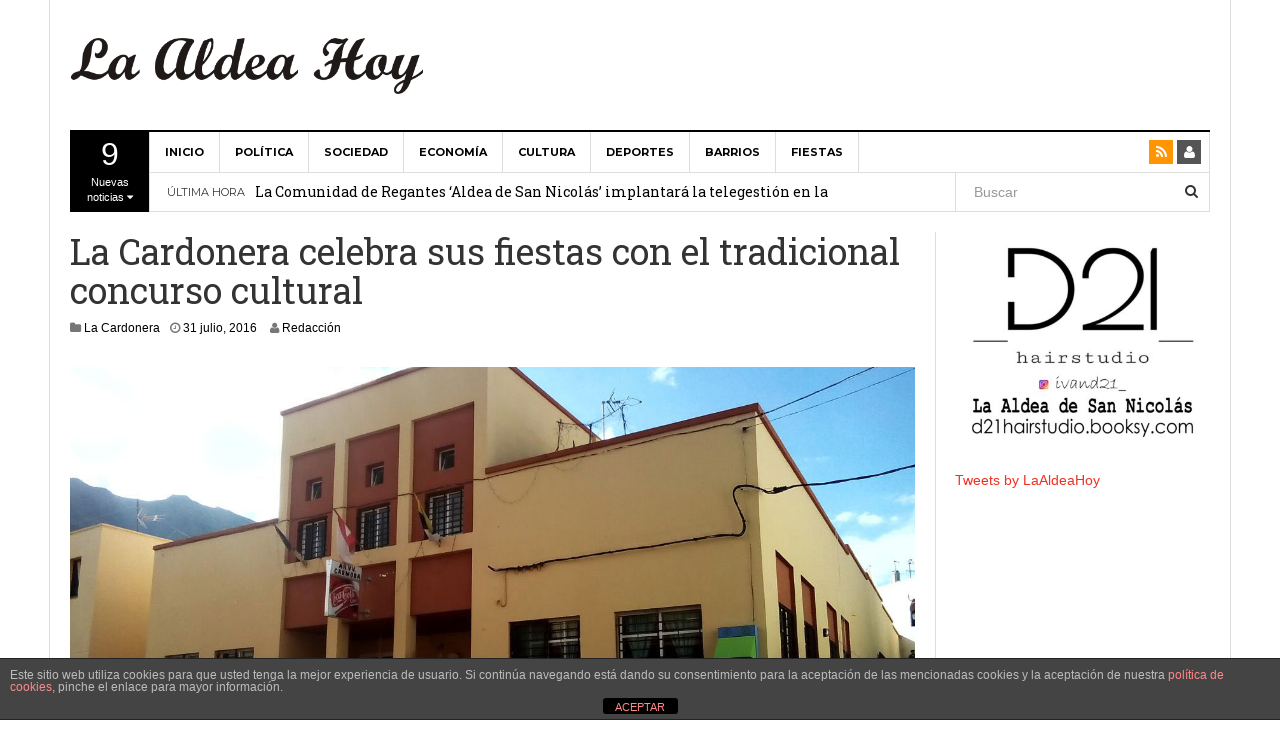

--- FILE ---
content_type: text/html; charset=UTF-8
request_url: http://laaldeahoy.com/2016/07/31/la-cardonera-celebra-fiestas-tradicional-concurso-cultural/
body_size: 50697
content:
<!DOCTYPE html>
<html lang="es">
<head>
<meta charset="UTF-8">
<meta name="viewport" content="width=device-width, initial-scale=1">
<link rel="profile" href="http://gmpg.org/xfn/11">
<link rel="pingback" href="http://laaldeahoy.com/xmlrpc.php">

<meta name='robots' content='index, follow, max-image-preview:large, max-snippet:-1, max-video-preview:-1' />
	<style>img:is([sizes="auto" i], [sizes^="auto," i]) { contain-intrinsic-size: 3000px 1500px }</style>
	
	<!-- This site is optimized with the Yoast SEO plugin v24.9 - https://yoast.com/wordpress/plugins/seo/ -->
	<title>La Cardonera celebra sus fiestas con el tradicional concurso cultural</title>
	<link rel="canonical" href="http://laaldeahoy.com/2016/07/31/la-cardonera-celebra-fiestas-tradicional-concurso-cultural/" />
	<meta property="og:locale" content="es_ES" />
	<meta property="og:type" content="article" />
	<meta property="og:title" content="La Cardonera celebra sus fiestas con el tradicional concurso cultural" />
	<meta property="og:description" content="Está previsto que se desarrolle una amplia agenda de actividades en los que invitan a participar a los vecinos del barrio como juegos de baraja, el concurso cultural, escala en hifi y verbena" />
	<meta property="og:url" content="http://laaldeahoy.com/2016/07/31/la-cardonera-celebra-fiestas-tradicional-concurso-cultural/" />
	<meta property="og:site_name" content="La Aldea Hoy - Noticias de La Aldea" />
	<meta property="article:publisher" content="http://www.facebook.com/laaldeahoy/" />
	<meta property="article:published_time" content="2016-07-31T18:15:41+00:00" />
	<meta property="og:image" content="http://laaldeahoy.com/wp-content/uploads/2015/11/151103_avv_carmoba_la_cardonera.jpg" />
	<meta property="og:image:width" content="1328" />
	<meta property="og:image:height" content="748" />
	<meta property="og:image:type" content="image/jpeg" />
	<meta name="author" content="Redacción" />
	<meta name="twitter:card" content="summary_large_image" />
	<meta name="twitter:creator" content="@LaAldeaHoy" />
	<meta name="twitter:site" content="@LaAldeaHoy" />
	<meta name="twitter:label1" content="Escrito por" />
	<meta name="twitter:data1" content="Redacción" />
	<meta name="twitter:label2" content="Tiempo de lectura" />
	<meta name="twitter:data2" content="1 minuto" />
	<script type="application/ld+json" class="yoast-schema-graph">{"@context":"https://schema.org","@graph":[{"@type":"Article","@id":"http://laaldeahoy.com/2016/07/31/la-cardonera-celebra-fiestas-tradicional-concurso-cultural/#article","isPartOf":{"@id":"http://laaldeahoy.com/2016/07/31/la-cardonera-celebra-fiestas-tradicional-concurso-cultural/"},"author":{"name":"Redacción","@id":"https://laaldeahoy.com/#/schema/person/74668a7366b154478ee150fe8ead716c"},"headline":"La Cardonera celebra sus fiestas con el tradicional concurso cultural","datePublished":"2016-07-31T18:15:41+00:00","mainEntityOfPage":{"@id":"http://laaldeahoy.com/2016/07/31/la-cardonera-celebra-fiestas-tradicional-concurso-cultural/"},"wordCount":244,"commentCount":0,"publisher":{"@id":"https://laaldeahoy.com/#organization"},"image":{"@id":"http://laaldeahoy.com/2016/07/31/la-cardonera-celebra-fiestas-tradicional-concurso-cultural/#primaryimage"},"thumbnailUrl":"http://laaldeahoy.com/wp-content/uploads/2015/11/151103_avv_carmoba_la_cardonera.jpg","keywords":["fiestas","La Aldea","La Cardonera"],"articleSection":["La Cardonera"],"inLanguage":"es","potentialAction":[{"@type":"CommentAction","name":"Comment","target":["http://laaldeahoy.com/2016/07/31/la-cardonera-celebra-fiestas-tradicional-concurso-cultural/#respond"]}]},{"@type":"WebPage","@id":"http://laaldeahoy.com/2016/07/31/la-cardonera-celebra-fiestas-tradicional-concurso-cultural/","url":"http://laaldeahoy.com/2016/07/31/la-cardonera-celebra-fiestas-tradicional-concurso-cultural/","name":"La Cardonera celebra sus fiestas con el tradicional concurso cultural","isPartOf":{"@id":"https://laaldeahoy.com/#website"},"primaryImageOfPage":{"@id":"http://laaldeahoy.com/2016/07/31/la-cardonera-celebra-fiestas-tradicional-concurso-cultural/#primaryimage"},"image":{"@id":"http://laaldeahoy.com/2016/07/31/la-cardonera-celebra-fiestas-tradicional-concurso-cultural/#primaryimage"},"thumbnailUrl":"http://laaldeahoy.com/wp-content/uploads/2015/11/151103_avv_carmoba_la_cardonera.jpg","datePublished":"2016-07-31T18:15:41+00:00","breadcrumb":{"@id":"http://laaldeahoy.com/2016/07/31/la-cardonera-celebra-fiestas-tradicional-concurso-cultural/#breadcrumb"},"inLanguage":"es","potentialAction":[{"@type":"ReadAction","target":["http://laaldeahoy.com/2016/07/31/la-cardonera-celebra-fiestas-tradicional-concurso-cultural/"]}]},{"@type":"ImageObject","inLanguage":"es","@id":"http://laaldeahoy.com/2016/07/31/la-cardonera-celebra-fiestas-tradicional-concurso-cultural/#primaryimage","url":"http://laaldeahoy.com/wp-content/uploads/2015/11/151103_avv_carmoba_la_cardonera.jpg","contentUrl":"http://laaldeahoy.com/wp-content/uploads/2015/11/151103_avv_carmoba_la_cardonera.jpg","width":1328,"height":748,"caption":"AVV Carmoba (La Cardonera)"},{"@type":"BreadcrumbList","@id":"http://laaldeahoy.com/2016/07/31/la-cardonera-celebra-fiestas-tradicional-concurso-cultural/#breadcrumb","itemListElement":[{"@type":"ListItem","position":1,"name":"Portada","item":"https://laaldeahoy.com/"},{"@type":"ListItem","position":2,"name":"La Cardonera celebra sus fiestas con el tradicional concurso cultural"}]},{"@type":"WebSite","@id":"https://laaldeahoy.com/#website","url":"https://laaldeahoy.com/","name":"La Aldea Hoy - Noticias de La Aldea","description":"Todas las noticias de La Aldea de San Nicolás","publisher":{"@id":"https://laaldeahoy.com/#organization"},"potentialAction":[{"@type":"SearchAction","target":{"@type":"EntryPoint","urlTemplate":"https://laaldeahoy.com/?s={search_term_string}"},"query-input":{"@type":"PropertyValueSpecification","valueRequired":true,"valueName":"search_term_string"}}],"inLanguage":"es"},{"@type":"Organization","@id":"https://laaldeahoy.com/#organization","name":"La Aldea Hoy","url":"https://laaldeahoy.com/","logo":{"@type":"ImageObject","inLanguage":"es","@id":"https://laaldeahoy.com/#/schema/logo/image/","url":"http://laaldeahoy.com/wp-content/uploads/2020/04/logo_laaldeahoy_1.png","contentUrl":"http://laaldeahoy.com/wp-content/uploads/2020/04/logo_laaldeahoy_1.png","width":522,"height":526,"caption":"La Aldea Hoy"},"image":{"@id":"https://laaldeahoy.com/#/schema/logo/image/"},"sameAs":["http://www.facebook.com/laaldeahoy/","https://x.com/LaAldeaHoy","https://www.youtube.com/channel/UCY8UIb4MebPsKj2Sf3XP9Qg?view_as=subscriber"]},{"@type":"Person","@id":"https://laaldeahoy.com/#/schema/person/74668a7366b154478ee150fe8ead716c","name":"Redacción","image":{"@type":"ImageObject","inLanguage":"es","@id":"https://laaldeahoy.com/#/schema/person/image/","url":"https://secure.gravatar.com/avatar/af9501d5aa1f0fafd9efb756a4a65d74?s=96&d=blank&r=g","contentUrl":"https://secure.gravatar.com/avatar/af9501d5aa1f0fafd9efb756a4a65d74?s=96&d=blank&r=g","caption":"Redacción"},"url":"http://laaldeahoy.com/author/redactor_1/"}]}</script>
	<!-- / Yoast SEO plugin. -->


<link rel='dns-prefetch' href='//platform.twitter.com' />
<link rel="alternate" type="application/rss+xml" title="La Aldea Hoy - Noticias de La Aldea &raquo; Feed" href="http://laaldeahoy.com/feed/" />
<link rel="alternate" type="application/rss+xml" title="La Aldea Hoy - Noticias de La Aldea &raquo; Feed de los comentarios" href="http://laaldeahoy.com/comments/feed/" />
<link rel="alternate" type="application/rss+xml" title="La Aldea Hoy - Noticias de La Aldea &raquo; Comentario La Cardonera celebra sus fiestas con el tradicional concurso cultural del feed" href="http://laaldeahoy.com/2016/07/31/la-cardonera-celebra-fiestas-tradicional-concurso-cultural/feed/" />
<script type="text/javascript">
/* <![CDATA[ */
window._wpemojiSettings = {"baseUrl":"https:\/\/s.w.org\/images\/core\/emoji\/15.0.3\/72x72\/","ext":".png","svgUrl":"https:\/\/s.w.org\/images\/core\/emoji\/15.0.3\/svg\/","svgExt":".svg","source":{"concatemoji":"http:\/\/laaldeahoy.com\/wp-includes\/js\/wp-emoji-release.min.js?ver=6.7.4"}};
/*! This file is auto-generated */
!function(i,n){var o,s,e;function c(e){try{var t={supportTests:e,timestamp:(new Date).valueOf()};sessionStorage.setItem(o,JSON.stringify(t))}catch(e){}}function p(e,t,n){e.clearRect(0,0,e.canvas.width,e.canvas.height),e.fillText(t,0,0);var t=new Uint32Array(e.getImageData(0,0,e.canvas.width,e.canvas.height).data),r=(e.clearRect(0,0,e.canvas.width,e.canvas.height),e.fillText(n,0,0),new Uint32Array(e.getImageData(0,0,e.canvas.width,e.canvas.height).data));return t.every(function(e,t){return e===r[t]})}function u(e,t,n){switch(t){case"flag":return n(e,"\ud83c\udff3\ufe0f\u200d\u26a7\ufe0f","\ud83c\udff3\ufe0f\u200b\u26a7\ufe0f")?!1:!n(e,"\ud83c\uddfa\ud83c\uddf3","\ud83c\uddfa\u200b\ud83c\uddf3")&&!n(e,"\ud83c\udff4\udb40\udc67\udb40\udc62\udb40\udc65\udb40\udc6e\udb40\udc67\udb40\udc7f","\ud83c\udff4\u200b\udb40\udc67\u200b\udb40\udc62\u200b\udb40\udc65\u200b\udb40\udc6e\u200b\udb40\udc67\u200b\udb40\udc7f");case"emoji":return!n(e,"\ud83d\udc26\u200d\u2b1b","\ud83d\udc26\u200b\u2b1b")}return!1}function f(e,t,n){var r="undefined"!=typeof WorkerGlobalScope&&self instanceof WorkerGlobalScope?new OffscreenCanvas(300,150):i.createElement("canvas"),a=r.getContext("2d",{willReadFrequently:!0}),o=(a.textBaseline="top",a.font="600 32px Arial",{});return e.forEach(function(e){o[e]=t(a,e,n)}),o}function t(e){var t=i.createElement("script");t.src=e,t.defer=!0,i.head.appendChild(t)}"undefined"!=typeof Promise&&(o="wpEmojiSettingsSupports",s=["flag","emoji"],n.supports={everything:!0,everythingExceptFlag:!0},e=new Promise(function(e){i.addEventListener("DOMContentLoaded",e,{once:!0})}),new Promise(function(t){var n=function(){try{var e=JSON.parse(sessionStorage.getItem(o));if("object"==typeof e&&"number"==typeof e.timestamp&&(new Date).valueOf()<e.timestamp+604800&&"object"==typeof e.supportTests)return e.supportTests}catch(e){}return null}();if(!n){if("undefined"!=typeof Worker&&"undefined"!=typeof OffscreenCanvas&&"undefined"!=typeof URL&&URL.createObjectURL&&"undefined"!=typeof Blob)try{var e="postMessage("+f.toString()+"("+[JSON.stringify(s),u.toString(),p.toString()].join(",")+"));",r=new Blob([e],{type:"text/javascript"}),a=new Worker(URL.createObjectURL(r),{name:"wpTestEmojiSupports"});return void(a.onmessage=function(e){c(n=e.data),a.terminate(),t(n)})}catch(e){}c(n=f(s,u,p))}t(n)}).then(function(e){for(var t in e)n.supports[t]=e[t],n.supports.everything=n.supports.everything&&n.supports[t],"flag"!==t&&(n.supports.everythingExceptFlag=n.supports.everythingExceptFlag&&n.supports[t]);n.supports.everythingExceptFlag=n.supports.everythingExceptFlag&&!n.supports.flag,n.DOMReady=!1,n.readyCallback=function(){n.DOMReady=!0}}).then(function(){return e}).then(function(){var e;n.supports.everything||(n.readyCallback(),(e=n.source||{}).concatemoji?t(e.concatemoji):e.wpemoji&&e.twemoji&&(t(e.twemoji),t(e.wpemoji)))}))}((window,document),window._wpemojiSettings);
/* ]]> */
</script>
<style id='wp-emoji-styles-inline-css' type='text/css'>

	img.wp-smiley, img.emoji {
		display: inline !important;
		border: none !important;
		box-shadow: none !important;
		height: 1em !important;
		width: 1em !important;
		margin: 0 0.07em !important;
		vertical-align: -0.1em !important;
		background: none !important;
		padding: 0 !important;
	}
</style>
<link rel='stylesheet' id='wp-block-library-css' href='http://laaldeahoy.com/wp-includes/css/dist/block-library/style.min.css?ver=6.7.4' type='text/css' media='all' />
<style id='pdfemb-pdf-embedder-viewer-style-inline-css' type='text/css'>
.wp-block-pdfemb-pdf-embedder-viewer{max-width:none}

</style>
<style id='classic-theme-styles-inline-css' type='text/css'>
/*! This file is auto-generated */
.wp-block-button__link{color:#fff;background-color:#32373c;border-radius:9999px;box-shadow:none;text-decoration:none;padding:calc(.667em + 2px) calc(1.333em + 2px);font-size:1.125em}.wp-block-file__button{background:#32373c;color:#fff;text-decoration:none}
</style>
<style id='global-styles-inline-css' type='text/css'>
:root{--wp--preset--aspect-ratio--square: 1;--wp--preset--aspect-ratio--4-3: 4/3;--wp--preset--aspect-ratio--3-4: 3/4;--wp--preset--aspect-ratio--3-2: 3/2;--wp--preset--aspect-ratio--2-3: 2/3;--wp--preset--aspect-ratio--16-9: 16/9;--wp--preset--aspect-ratio--9-16: 9/16;--wp--preset--color--black: #000000;--wp--preset--color--cyan-bluish-gray: #abb8c3;--wp--preset--color--white: #ffffff;--wp--preset--color--pale-pink: #f78da7;--wp--preset--color--vivid-red: #cf2e2e;--wp--preset--color--luminous-vivid-orange: #ff6900;--wp--preset--color--luminous-vivid-amber: #fcb900;--wp--preset--color--light-green-cyan: #7bdcb5;--wp--preset--color--vivid-green-cyan: #00d084;--wp--preset--color--pale-cyan-blue: #8ed1fc;--wp--preset--color--vivid-cyan-blue: #0693e3;--wp--preset--color--vivid-purple: #9b51e0;--wp--preset--gradient--vivid-cyan-blue-to-vivid-purple: linear-gradient(135deg,rgba(6,147,227,1) 0%,rgb(155,81,224) 100%);--wp--preset--gradient--light-green-cyan-to-vivid-green-cyan: linear-gradient(135deg,rgb(122,220,180) 0%,rgb(0,208,130) 100%);--wp--preset--gradient--luminous-vivid-amber-to-luminous-vivid-orange: linear-gradient(135deg,rgba(252,185,0,1) 0%,rgba(255,105,0,1) 100%);--wp--preset--gradient--luminous-vivid-orange-to-vivid-red: linear-gradient(135deg,rgba(255,105,0,1) 0%,rgb(207,46,46) 100%);--wp--preset--gradient--very-light-gray-to-cyan-bluish-gray: linear-gradient(135deg,rgb(238,238,238) 0%,rgb(169,184,195) 100%);--wp--preset--gradient--cool-to-warm-spectrum: linear-gradient(135deg,rgb(74,234,220) 0%,rgb(151,120,209) 20%,rgb(207,42,186) 40%,rgb(238,44,130) 60%,rgb(251,105,98) 80%,rgb(254,248,76) 100%);--wp--preset--gradient--blush-light-purple: linear-gradient(135deg,rgb(255,206,236) 0%,rgb(152,150,240) 100%);--wp--preset--gradient--blush-bordeaux: linear-gradient(135deg,rgb(254,205,165) 0%,rgb(254,45,45) 50%,rgb(107,0,62) 100%);--wp--preset--gradient--luminous-dusk: linear-gradient(135deg,rgb(255,203,112) 0%,rgb(199,81,192) 50%,rgb(65,88,208) 100%);--wp--preset--gradient--pale-ocean: linear-gradient(135deg,rgb(255,245,203) 0%,rgb(182,227,212) 50%,rgb(51,167,181) 100%);--wp--preset--gradient--electric-grass: linear-gradient(135deg,rgb(202,248,128) 0%,rgb(113,206,126) 100%);--wp--preset--gradient--midnight: linear-gradient(135deg,rgb(2,3,129) 0%,rgb(40,116,252) 100%);--wp--preset--font-size--small: 13px;--wp--preset--font-size--medium: 20px;--wp--preset--font-size--large: 36px;--wp--preset--font-size--x-large: 42px;--wp--preset--spacing--20: 0.44rem;--wp--preset--spacing--30: 0.67rem;--wp--preset--spacing--40: 1rem;--wp--preset--spacing--50: 1.5rem;--wp--preset--spacing--60: 2.25rem;--wp--preset--spacing--70: 3.38rem;--wp--preset--spacing--80: 5.06rem;--wp--preset--shadow--natural: 6px 6px 9px rgba(0, 0, 0, 0.2);--wp--preset--shadow--deep: 12px 12px 50px rgba(0, 0, 0, 0.4);--wp--preset--shadow--sharp: 6px 6px 0px rgba(0, 0, 0, 0.2);--wp--preset--shadow--outlined: 6px 6px 0px -3px rgba(255, 255, 255, 1), 6px 6px rgba(0, 0, 0, 1);--wp--preset--shadow--crisp: 6px 6px 0px rgba(0, 0, 0, 1);}:where(.is-layout-flex){gap: 0.5em;}:where(.is-layout-grid){gap: 0.5em;}body .is-layout-flex{display: flex;}.is-layout-flex{flex-wrap: wrap;align-items: center;}.is-layout-flex > :is(*, div){margin: 0;}body .is-layout-grid{display: grid;}.is-layout-grid > :is(*, div){margin: 0;}:where(.wp-block-columns.is-layout-flex){gap: 2em;}:where(.wp-block-columns.is-layout-grid){gap: 2em;}:where(.wp-block-post-template.is-layout-flex){gap: 1.25em;}:where(.wp-block-post-template.is-layout-grid){gap: 1.25em;}.has-black-color{color: var(--wp--preset--color--black) !important;}.has-cyan-bluish-gray-color{color: var(--wp--preset--color--cyan-bluish-gray) !important;}.has-white-color{color: var(--wp--preset--color--white) !important;}.has-pale-pink-color{color: var(--wp--preset--color--pale-pink) !important;}.has-vivid-red-color{color: var(--wp--preset--color--vivid-red) !important;}.has-luminous-vivid-orange-color{color: var(--wp--preset--color--luminous-vivid-orange) !important;}.has-luminous-vivid-amber-color{color: var(--wp--preset--color--luminous-vivid-amber) !important;}.has-light-green-cyan-color{color: var(--wp--preset--color--light-green-cyan) !important;}.has-vivid-green-cyan-color{color: var(--wp--preset--color--vivid-green-cyan) !important;}.has-pale-cyan-blue-color{color: var(--wp--preset--color--pale-cyan-blue) !important;}.has-vivid-cyan-blue-color{color: var(--wp--preset--color--vivid-cyan-blue) !important;}.has-vivid-purple-color{color: var(--wp--preset--color--vivid-purple) !important;}.has-black-background-color{background-color: var(--wp--preset--color--black) !important;}.has-cyan-bluish-gray-background-color{background-color: var(--wp--preset--color--cyan-bluish-gray) !important;}.has-white-background-color{background-color: var(--wp--preset--color--white) !important;}.has-pale-pink-background-color{background-color: var(--wp--preset--color--pale-pink) !important;}.has-vivid-red-background-color{background-color: var(--wp--preset--color--vivid-red) !important;}.has-luminous-vivid-orange-background-color{background-color: var(--wp--preset--color--luminous-vivid-orange) !important;}.has-luminous-vivid-amber-background-color{background-color: var(--wp--preset--color--luminous-vivid-amber) !important;}.has-light-green-cyan-background-color{background-color: var(--wp--preset--color--light-green-cyan) !important;}.has-vivid-green-cyan-background-color{background-color: var(--wp--preset--color--vivid-green-cyan) !important;}.has-pale-cyan-blue-background-color{background-color: var(--wp--preset--color--pale-cyan-blue) !important;}.has-vivid-cyan-blue-background-color{background-color: var(--wp--preset--color--vivid-cyan-blue) !important;}.has-vivid-purple-background-color{background-color: var(--wp--preset--color--vivid-purple) !important;}.has-black-border-color{border-color: var(--wp--preset--color--black) !important;}.has-cyan-bluish-gray-border-color{border-color: var(--wp--preset--color--cyan-bluish-gray) !important;}.has-white-border-color{border-color: var(--wp--preset--color--white) !important;}.has-pale-pink-border-color{border-color: var(--wp--preset--color--pale-pink) !important;}.has-vivid-red-border-color{border-color: var(--wp--preset--color--vivid-red) !important;}.has-luminous-vivid-orange-border-color{border-color: var(--wp--preset--color--luminous-vivid-orange) !important;}.has-luminous-vivid-amber-border-color{border-color: var(--wp--preset--color--luminous-vivid-amber) !important;}.has-light-green-cyan-border-color{border-color: var(--wp--preset--color--light-green-cyan) !important;}.has-vivid-green-cyan-border-color{border-color: var(--wp--preset--color--vivid-green-cyan) !important;}.has-pale-cyan-blue-border-color{border-color: var(--wp--preset--color--pale-cyan-blue) !important;}.has-vivid-cyan-blue-border-color{border-color: var(--wp--preset--color--vivid-cyan-blue) !important;}.has-vivid-purple-border-color{border-color: var(--wp--preset--color--vivid-purple) !important;}.has-vivid-cyan-blue-to-vivid-purple-gradient-background{background: var(--wp--preset--gradient--vivid-cyan-blue-to-vivid-purple) !important;}.has-light-green-cyan-to-vivid-green-cyan-gradient-background{background: var(--wp--preset--gradient--light-green-cyan-to-vivid-green-cyan) !important;}.has-luminous-vivid-amber-to-luminous-vivid-orange-gradient-background{background: var(--wp--preset--gradient--luminous-vivid-amber-to-luminous-vivid-orange) !important;}.has-luminous-vivid-orange-to-vivid-red-gradient-background{background: var(--wp--preset--gradient--luminous-vivid-orange-to-vivid-red) !important;}.has-very-light-gray-to-cyan-bluish-gray-gradient-background{background: var(--wp--preset--gradient--very-light-gray-to-cyan-bluish-gray) !important;}.has-cool-to-warm-spectrum-gradient-background{background: var(--wp--preset--gradient--cool-to-warm-spectrum) !important;}.has-blush-light-purple-gradient-background{background: var(--wp--preset--gradient--blush-light-purple) !important;}.has-blush-bordeaux-gradient-background{background: var(--wp--preset--gradient--blush-bordeaux) !important;}.has-luminous-dusk-gradient-background{background: var(--wp--preset--gradient--luminous-dusk) !important;}.has-pale-ocean-gradient-background{background: var(--wp--preset--gradient--pale-ocean) !important;}.has-electric-grass-gradient-background{background: var(--wp--preset--gradient--electric-grass) !important;}.has-midnight-gradient-background{background: var(--wp--preset--gradient--midnight) !important;}.has-small-font-size{font-size: var(--wp--preset--font-size--small) !important;}.has-medium-font-size{font-size: var(--wp--preset--font-size--medium) !important;}.has-large-font-size{font-size: var(--wp--preset--font-size--large) !important;}.has-x-large-font-size{font-size: var(--wp--preset--font-size--x-large) !important;}
:where(.wp-block-post-template.is-layout-flex){gap: 1.25em;}:where(.wp-block-post-template.is-layout-grid){gap: 1.25em;}
:where(.wp-block-columns.is-layout-flex){gap: 2em;}:where(.wp-block-columns.is-layout-grid){gap: 2em;}
:root :where(.wp-block-pullquote){font-size: 1.5em;line-height: 1.6;}
</style>
<link rel='stylesheet' id='front-estilos-css' href='http://laaldeahoy.com/wp-content/plugins/asesor-cookies-para-la-ley-en-espana/html/front/estilos.css?ver=6.7.4' type='text/css' media='all' />
<link rel='stylesheet' id='ditty-news-ticker-font-css' href='http://laaldeahoy.com/wp-content/plugins/ditty-news-ticker/legacy/inc/static/libs/fontastic/styles.css?ver=3.1.54' type='text/css' media='all' />
<link rel='stylesheet' id='ditty-news-ticker-css' href='http://laaldeahoy.com/wp-content/plugins/ditty-news-ticker/legacy/inc/static/css/style.css?ver=3.1.54' type='text/css' media='all' />
<link rel='stylesheet' id='ditty-displays-css' href='http://laaldeahoy.com/wp-content/plugins/ditty-news-ticker/build/dittyDisplays.css?ver=3.1.54' type='text/css' media='all' />
<link rel='stylesheet' id='ditty-fontawesome-css' href='http://laaldeahoy.com/wp-content/plugins/ditty-news-ticker/includes/libs/fontawesome-6.4.0/css/all.css?ver=6.4.0' type='text/css' media='' />
<link rel='stylesheet' id='dw-megamenu-front-end-style-css' href='http://laaldeahoy.com/wp-content/plugins/dw-mega-menu/assets/css/dw-megamenu.css?ver=6.7.4' type='text/css' media='all' />
<link rel='stylesheet' id='dw-social-share-css' href='http://laaldeahoy.com/wp-content/plugins/dw-social-share/assets/css/style.css?ver=6.7.4' type='text/css' media='all' />
<link rel='stylesheet' id='dw-social-share-fa-css' href='http://laaldeahoy.com/wp-content/plugins/dw-social-share/assets/css/font-awesome.min.css?ver=6.7.4' type='text/css' media='all' />
<link rel='stylesheet' id='dw-focus-main-css' href='http://laaldeahoy.com/wp-content/themes/dw-focus-4/assets/css/dw-focus.min.css?ver=1.2.5' type='text/css' media='all' />
<link rel='stylesheet' id='dw-focus-style-css' href='http://laaldeahoy.com/wp-content/themes/dw-focus-4/style.css?ver=6.7.4' type='text/css' media='all' />
<link rel='stylesheet' id='dw-focus-print-css' href='http://laaldeahoy.com/wp-content/themes/dw-focus-4/assets/css/print.css?ver=1.2.5' type='text/css' media='print' />
<script type="text/javascript" src="http://laaldeahoy.com/wp-includes/js/jquery/jquery.min.js?ver=3.7.1" id="jquery-core-js"></script>
<script type="text/javascript" src="http://laaldeahoy.com/wp-includes/js/jquery/jquery-migrate.min.js?ver=3.4.1" id="jquery-migrate-js"></script>
<script type="text/javascript" id="front-principal-js-extra">
/* <![CDATA[ */
var cdp_cookies_info = {"url_plugin":"http:\/\/laaldeahoy.com\/wp-content\/plugins\/asesor-cookies-para-la-ley-en-espana\/plugin.php","url_admin_ajax":"http:\/\/laaldeahoy.com\/wp-admin\/admin-ajax.php"};
/* ]]> */
</script>
<script type="text/javascript" src="http://laaldeahoy.com/wp-content/plugins/asesor-cookies-para-la-ley-en-espana/html/front/principal.js?ver=6.7.4" id="front-principal-js"></script>
<script type="text/javascript" src="http://laaldeahoy.com/wp-content/themes/dw-focus-4/assets/js/modernizr.min.js?ver=1.2.5" id="modernizr-js"></script>
<script type="text/javascript" src="http://laaldeahoy.com/wp-content/themes/dw-focus-4/assets/js/jquery-mobile.min.js?ver=1.3.2" id="jquery-mobile-js"></script>
<link rel="https://api.w.org/" href="http://laaldeahoy.com/wp-json/" /><link rel="alternate" title="JSON" type="application/json" href="http://laaldeahoy.com/wp-json/wp/v2/posts/1736" /><link rel="EditURI" type="application/rsd+xml" title="RSD" href="http://laaldeahoy.com/xmlrpc.php?rsd" />
<meta name="generator" content="WordPress 6.7.4" />
<link rel='shortlink' href='http://laaldeahoy.com/?p=1736' />
<link rel="alternate" title="oEmbed (JSON)" type="application/json+oembed" href="http://laaldeahoy.com/wp-json/oembed/1.0/embed?url=http%3A%2F%2Flaaldeahoy.com%2F2016%2F07%2F31%2Fla-cardonera-celebra-fiestas-tradicional-concurso-cultural%2F" />
<link rel="alternate" title="oEmbed (XML)" type="text/xml+oembed" href="http://laaldeahoy.com/wp-json/oembed/1.0/embed?url=http%3A%2F%2Flaaldeahoy.com%2F2016%2F07%2F31%2Fla-cardonera-celebra-fiestas-tradicional-concurso-cultural%2F&#038;format=xml" />
<style></style><script type="text/javascript" src="http://laaldeahoy.com/wp-content/plugins/si-captcha-for-wordpress/captcha/si_captcha.js?ver=1766190775"></script>
<!-- begin SI CAPTCHA Anti-Spam - login/register form style -->
<style type="text/css">
.si_captcha_small { width:175px; height:45px; padding-top:10px; padding-bottom:10px; }
.si_captcha_large { width:250px; height:60px; padding-top:10px; padding-bottom:10px; }
img#si_image_com { border-style:none; margin:0; padding-right:5px; float:left; }
img#si_image_reg { border-style:none; margin:0; padding-right:5px; float:left; }
img#si_image_log { border-style:none; margin:0; padding-right:5px; float:left; }
img#si_image_side_login { border-style:none; margin:0; padding-right:5px; float:left; }
img#si_image_checkout { border-style:none; margin:0; padding-right:5px; float:left; }
img#si_image_jetpack { border-style:none; margin:0; padding-right:5px; float:left; }
img#si_image_bbpress_topic { border-style:none; margin:0; padding-right:5px; float:left; }
.si_captcha_refresh { border-style:none; margin:0; vertical-align:bottom; }
div#si_captcha_input { display:block; padding-top:15px; padding-bottom:5px; }
label#si_captcha_code_label { margin:0; }
input#si_captcha_code_input { width:65px; }
p#si_captcha_code_p { clear: left; padding-top:10px; }
.si-captcha-jetpack-error { color:#DC3232; }
</style>
<!-- end SI CAPTCHA Anti-Spam - login/register form style -->
<meta name="twitter:widgets:link-color" content="#000000"><meta name="twitter:widgets:border-color" content="#000000"><meta name="twitter:partner" content="tfwp"><link rel="icon" href="http://laaldeahoy.com/wp-content/uploads/2016/08/cropped-logo_twitter_1-32x32.jpg" sizes="32x32" />
<link rel="icon" href="http://laaldeahoy.com/wp-content/uploads/2016/08/cropped-logo_twitter_1-192x192.jpg" sizes="192x192" />
<link rel="apple-touch-icon" href="http://laaldeahoy.com/wp-content/uploads/2016/08/cropped-logo_twitter_1-180x180.jpg" />
<meta name="msapplication-TileImage" content="http://laaldeahoy.com/wp-content/uploads/2016/08/cropped-logo_twitter_1-270x270.jpg" />

<meta name="twitter:card" content="summary"><meta name="twitter:title" content="La Cardonera celebra sus fiestas con el tradicional concurso cultural"><meta name="twitter:site" content="@LaAldeaHoy"><meta name="twitter:description" content="Está previsto que se desarrolle una amplia agenda de actividades en los que invitan a participar a los vecinos del barrio como juegos de baraja, el concurso cultural, escala en hifi y verbena"><meta name="twitter:image" content="http://laaldeahoy.com/wp-content/uploads/2015/11/151103_avv_carmoba_la_cardonera.jpg"><meta name="twitter:image:alt" content="AVV Carmoba">
</head>

<body class="post-template-default single single-post postid-1736 single-format-image color-blue">
<script>
  (function(i,s,o,g,r,a,m){i['GoogleAnalyticsObject']=r;i[r]=i[r]||function(){
  (i[r].q=i[r].q||[]).push(arguments)},i[r].l=1*new Date();a=s.createElement(o),
  m=s.getElementsByTagName(o)[0];a.async=1;a.src=g;m.parentNode.insertBefore(a,m)
  })(window,document,'script','//www.google-analytics.com/analytics.js','ga');

  ga('create', 'UA-73388580-1', 'auto');
  ga('send', 'pageview');

</script>
<div id="page" class="hfeed site">
	<div class="container">
		<header class="site-header hidden-xs hidden-sm">
			<div class="row">
				<div class="col-md-4">
																<a href="http://laaldeahoy.com/" rel="home" class="site-logo"><img src="http://laaldeahoy.com/wp-content/uploads/2015/11/mancheta_2.png" title="La Aldea Hoy &#8211; Noticias de La Aldea"></a>
									</div>
							</div>
		</header>

				<div class="navigation-wrap featured-articles-activated under-navigation-activated">

			<div class="featured-articles visible-lg lastest"><a href="javascript:void(0)" data-max="9" class="toggle-featured-articles" data-toggle="collapse" data-target=".featured-articles-list"><strong>9</strong> Nuevas noticias <i class="fa fa-caret-down"></i></a><div class="featured-articles-list collapse"><div class="articles-list-inner"><i class="fa fa-spinner fa-pulse fa-2x"></i></div></div></div>
			<nav id="masthead" class="navbar navbar-default site-navigation" role="banner">
				<div class="navbar-header">
										<button class="navbar-toggle" data-toggle="collapse" data-target=".main-navigation"><i class="fa fa-bars"></i></button>
										<a href="http://laaldeahoy.com/" rel="home" class="site-brand navbar-brand visible-xs visible-sm">
																			<img src="http://laaldeahoy.com/wp-content/uploads/2015/11/mancheta_2.png" title="La Aldea Hoy &#8211; Noticias de La Aldea">
											</a>
											<button class="search-toggle visible-xs visible-sm" data-toggle="collapse" data-target=".under-navigation"><i class="fa fa-search"></i></button>
									</div>

				<div id="site-navigation" class="collapse navbar-collapse main-navigation" role="navigation">
					<ul id="menu-primary-menu" class="nav navbar-nav navbar-left dw-mega-menu-transition-default"><li class="dw-mega-menu-hover item-4 menu-inicio"><a  href="http://laaldeahoy.com/">Inicio</a></li>
<li class="dw-mega-menu-hover item-11 menu-politica color-orange"><a  href="http://laaldeahoy.com/category/politica/">Política</a></li>
<li class="dw-mega-menu-full-width dw-mega-menu-hover item-14 menu-sociedad"><a  href="http://laaldeahoy.com/category/sociedad/">Sociedad</a></li>
<li class="dw-mega-menu-hover item-34 menu-economia"><a  href="http://laaldeahoy.com/category/economia/">Economía</a></li>
<li class="dw-mega-menu-hover item-12 menu-cultura"><a  href="http://laaldeahoy.com/category/cultura/">Cultura</a></li>
<li class="dw-mega-menu-hover item-13 menu-deportes"><a  href="http://laaldeahoy.com/category/deportes/">Deportes</a></li>
<li class="current-post-ancestor dw-mega-menu-full-width dw-mega-menu-hover item-102 menu-barrios color-blue"><a  href="http://laaldeahoy.com/category/barrios/">Barrios</a></li>
<li class="dw-mega-menu-hover item-151 menu-fiestas"><a  href="http://laaldeahoy.com/category/fiestas/">Fiestas</a></li>
</ul>					<div class="hidden-xs hidden-sm">		<ul class="nav navbar-nav navbar-right">
						<li class="rss"><a href="http://laaldeahoy.com/feed/"><i class="fa fa-rss"></i></a></li>
			<li class="user"><a href="http://laaldeahoy.com/wp-login.php"><i class="fa fa-user"></i></a></li>
		</ul>
	</div>
				</div>
			</nav>

						<div class="under-navigation hidden-xs hidden-sm">
				<div class="row">
					<div class="col-md-9 hidden-xs hidden-sm">		<aside id="news-ticker-2" class="widget dw_focus_widget_news_ticker">		<h2 class="widget-title">Última hora</h2>		<div class="news-ticker-wrap headlines" data-interval="4000">
			<ul>
							<li>
					<a href="http://laaldeahoy.com/2024/07/15/la-comunidad-de-regantes-aldea-de-san-nicolas-implantara-la-telegestion-en-la-distribucion-del-agua/">La Comunidad de Regantes ‘Aldea de San Nicolás’ implantará la telegestión en la distribución del agua</a>
									<span class="post-date">15 julio, 2024</span>
								</li>
							<li>
					<a href="http://laaldeahoy.com/2024/02/27/el-ayuntamiento-de-la-aldea-de-san-nicolas-guarda-un-minuto-de-silencio-en-solidaridad-con-valencia/">El Ayuntamiento de La Aldea de San Nicolás guarda un minuto de silencio en solidaridad con Valencia</a>
									<span class="post-date">27 febrero, 2024</span>
								</li>
							<li>
					<a href="http://laaldeahoy.com/2024/02/15/gobierno-de-canarias-y-ministerio-de-agricultura-abordan-las-necesidades-del-campo-canario/">Gobierno de Canarias y Ministerio de Agricultura abordan las necesidades del campo canario</a>
									<span class="post-date">15 febrero, 2024</span>
								</li>
							<li>
					<a href="http://laaldeahoy.com/2023/12/19/la-comunidad-de-regantes-aldea-de-san-nicolas-apuesta-por-una-renovacion-de-consenso/">La Comunidad de Regantes &#8216;Aldea de San Nicolás&#8217; apuesta por una renovación de «consenso»</a>
									<span class="post-date">19 diciembre, 2023</span>
								</li>
							<li>
					<a href="http://laaldeahoy.com/2023/06/18/victor-hernandez-pp-toma-posesion-como-alcalde-del-ayuntamiento-de-la-aldea-de-san-nicolas/">Víctor Hernández (PP) toma posesión como alcalde del Ayuntamiento de La Aldea de San Nicolás</a>
									<span class="post-date">18 junio, 2023</span>
								</li>
						</ul>
		</div>
		</aside>		</div>
					<div class="col-md-3"><form method="get" id="searchform" action="http://laaldeahoy.com/">
	<input type="text" name="s" id="s" class="form-control" value="" placeholder="Buscar">
	<input type="submit" class="search-submit">
</form>
</div>
				</div>
			</div>
			
		</div>
	</div>

	<div id="content" class="site-content">
<div class="content-inner">
	<div class="container">
		<div class="row">
			<div class="col-lg-9">
				<div id="primary" class="content-area">
					<main id="main" class="site-main" role="main">
																	
	<article id="post-1736" class="post-1736 post type-post status-publish format-image has-post-thumbnail hentry category-la-cardonera tag-fiestas tag-la-aldea tag-la-cardonera post_format-post-format-image color-blue">
		<header class="entry-header">
			<h1 class="entry-title">La Cardonera celebra sus fiestas con el tradicional concurso cultural</h1>
			<div class="entry-meta">
				<span class="cat-links"><i class="fa fa-folder"></i> <a href="http://laaldeahoy.com/category/barrios/la-cardonera/" rel="category tag">La Cardonera</a></span><span class="posted-on"><i class="fa fa-clock-o"></i> <a href="http://laaldeahoy.com/2016/07/31/la-cardonera-celebra-fiestas-tradicional-concurso-cultural/" rel="bookmark"><span class="entry-date published">31 julio, 2016</span><span class="updated sr-only">29 julio, 2016</span></a></span><span class="byline"> <i class="fa fa-user"></i> <span class="author vcard"><a class="url fn" href="http://laaldeahoy.com/author/redactor_1/">Redacción</a></span></span>			</div>
		</header>

				<div class="entry-thumbnail"><img src="http://laaldeahoy.com/wp-content/plugins/lazy-load/images/1x1.trans.gif" data-lazy-src="http://laaldeahoy.com/wp-content/uploads/2015/11/151103_avv_carmoba_la_cardonera.jpg" width="1328" height="748" class="attachment-post-thumbnail size-post-thumbnail wp-post-image" alt="AVV Carmoba" decoding="async" fetchpriority="high" srcset="http://laaldeahoy.com/wp-content/uploads/2015/11/151103_avv_carmoba_la_cardonera.jpg 1328w, http://laaldeahoy.com/wp-content/uploads/2015/11/151103_avv_carmoba_la_cardonera-230x130.jpg 230w, http://laaldeahoy.com/wp-content/uploads/2015/11/151103_avv_carmoba_la_cardonera-640x360.jpg 640w, http://laaldeahoy.com/wp-content/uploads/2015/11/151103_avv_carmoba_la_cardonera-710x400.jpg 710w" sizes="(max-width: 1328px) 100vw, 1328px"><noscript><img width="1328" height="748" src="http://laaldeahoy.com/wp-content/uploads/2015/11/151103_avv_carmoba_la_cardonera.jpg" class="attachment-post-thumbnail size-post-thumbnail wp-post-image" alt="AVV Carmoba" decoding="async" fetchpriority="high" srcset="http://laaldeahoy.com/wp-content/uploads/2015/11/151103_avv_carmoba_la_cardonera.jpg 1328w, http://laaldeahoy.com/wp-content/uploads/2015/11/151103_avv_carmoba_la_cardonera-230x130.jpg 230w, http://laaldeahoy.com/wp-content/uploads/2015/11/151103_avv_carmoba_la_cardonera-640x360.jpg 640w, http://laaldeahoy.com/wp-content/uploads/2015/11/151103_avv_carmoba_la_cardonera-710x400.jpg 710w" sizes="(max-width: 1328px) 100vw, 1328px" /></noscript></div>
	
	<div class="row">
		<div class="entry-content col-md-9 col-md-push-3">
			
<div class="twitter-share"><a href="https://twitter.com/intent/tweet?url=http%3A%2F%2Flaaldeahoy.com%2F2016%2F07%2F31%2Fla-cardonera-celebra-fiestas-tradicional-concurso-cultural%2F&#038;via=LaAldeaHoy" class="twitter-share-button">Twittear</a></div>
<p><strong>Está previsto que La Cardonera desarrolle una amplia agenda de actividades en los que invitan a participar a los vecinos del barrio como juegos de baraja, el concurso cultural, escala en hifi y verbena</strong></p>
<p>El barrio de La Cardonera está a punto de iniciar sus fiestas organizadas. Los actos están organizados por la Asociación de Vecinos Carmoba en colaboración con el Ayuntamiento y comercios. El calendario de actos tendrá lugar del 1 al 7 de agosto.</p>
<p>Los cuatro primeros días tendrá lugar el tradicional Juego de Baraja en el local social de la Asociación de Vecinos, de subastao, zanga y envite.</p>
<p>Mientras, del 2 al 4 de agosto, en la cancha del colegio del barrio, se celebrará el Concurso Cultural a partir de las 21.00 horas.</p>
<p>El viernes 5 llega la música de la mano de Los Parranderos del Sur. La actuación será a partir de las 23.00 horas, como paso previo a los actos del sábado.  El día 6 volverá la música con la escala en hifi de mayores. A continuación, una nueva verbena de la mano de El Swing de Roby Sosa.</p>
<p>La llegada del fin de semana trae consigo la finalización de la agenda de actos festivos. El domingo 7 llega el fin de fiesta con los más pequeños. A partir de las 20.00 horas, en la cancha del colegio tendrá lugar la escala en hifi infantil.</p>
						</div>
			<div class="entry-sidebar col-md-3 col-md-pull-9">
						<div class="entry-sharing">
			<h3>Comparte</h3>
			<ul class="list-group">
				<li class="list-group-item"><span id="twitter" data-url="http://laaldeahoy.com/2016/07/31/la-cardonera-celebra-fiestas-tradicional-concurso-cultural/" data-text="La Cardonera celebra sus fiestas con el tradicional concurso cultural" data-title="Twitter"></span></li>
				<li class="list-group-item"><span id="facebook" data-url="http://laaldeahoy.com/2016/07/31/la-cardonera-celebra-fiestas-tradicional-concurso-cultural/" data-text="La Cardonera celebra sus fiestas con el tradicional concurso cultural" data-title="Facebook"></span></li>
				<li class="list-group-item"><span id="google-plus" data-url="http://laaldeahoy.com/2016/07/31/la-cardonera-celebra-fiestas-tradicional-concurso-cultural/" data-text="La Cardonera celebra sus fiestas con el tradicional concurso cultural" data-title="Google+"></span></li>
				<li class="list-group-item"><span id="linkedin" data-url="http://laaldeahoy.com/2016/07/31/la-cardonera-celebra-fiestas-tradicional-concurso-cultural/" data-text="La Cardonera celebra sus fiestas con el tradicional concurso cultural" data-title="Linkedin"></span></li>
				<li class="list-group-item"><a href="mailto:?Subject=La Cardonera celebra sus fiestas con el tradicional concurso cultural&body=http://laaldeahoy.com/2016/07/31/la-cardonera-celebra-fiestas-tradicional-concurso-cultural/"><i class="fa fa-envelope"></i> Envía este artículo</a></li>
				<li class="list-group-item"><a onclick="window.print();"><i class="fa fa-print"></i> Imprime este artículo</a></li>
			</ul>
		</div>
		<div class="tags-links"><h3>Etiquetas</h3> <a href="http://laaldeahoy.com/tag/fiestas/" rel="tag">fiestas</a>, <a href="http://laaldeahoy.com/tag/la-aldea/" rel="tag">La Aldea</a>, <a href="http://laaldeahoy.com/tag/la-cardonera/" rel="tag">La Cardonera</a></div>				</div>
		</div>


	</article>
												<div class="author-info">
							<div class="author-avatar">
								<img src="http://laaldeahoy.com/wp-content/plugins/lazy-load/images/1x1.trans.gif" data-lazy-src="https://secure.gravatar.com/avatar/af9501d5aa1f0fafd9efb756a4a65d74?s=72&#038;d=blank&#038;r=g" alt srcset="https://secure.gravatar.com/avatar/af9501d5aa1f0fafd9efb756a4a65d74?s=144&#038;d=blank&#038;r=g 2x" class="avatar avatar-72 photo" height="72" width="72" decoding="async"><noscript><img alt='' src='https://secure.gravatar.com/avatar/af9501d5aa1f0fafd9efb756a4a65d74?s=72&#038;d=blank&#038;r=g' srcset='https://secure.gravatar.com/avatar/af9501d5aa1f0fafd9efb756a4a65d74?s=144&#038;d=blank&#038;r=g 2x' class='avatar avatar-72 photo' height='72' width='72' decoding='async'/></noscript>							</div>
							<div class="author-description">
								<h4>Acerca de Redacción</h4>
																<a class="author-link" href="http://laaldeahoy.com/author/redactor_1/" rel="author">
									Conoce todas las publicaciones de Redacción <span class="meta-nav">&rarr;</span>								</a>
							</div>
						</div>
						
	<nav class="navigation post-navigation" aria-label="Entradas">
		<h2 class="screen-reader-text">Navegación de entradas</h2>
		<div class="nav-links"><div class="nav-previous"><a href="http://laaldeahoy.com/2016/07/29/el-slalom-la-aldea-informa-sobre-cortes-de-vias-y-seguridad/" rel="prev">El V Slalom La Aldea 2016 informa sobre cortes de vías y seguridad</a></div><div class="nav-next"><a href="http://laaldeahoy.com/2016/08/01/sene-cazorla-conquista-el-slalom-la-aldea/" rel="next">Sene Cazorla conquista el Slalom La Aldea 2016, Dónovan Suárez 6º</a></div></div>
	</nav>						
<section id="comments" class="comments">
	
	
		<div id="respond" class="comment-respond">
		<h3 id="reply-title" class="comment-reply-title">Deja una respuesta <small><a rel="nofollow" id="cancel-comment-reply-link" href="/2016/07/31/la-cardonera-celebra-fiestas-tradicional-concurso-cultural/#respond" style="display:none;">Cancelar la respuesta</a></small></h3><form action="http://laaldeahoy.com/wp-comments-post.php" method="post" id="commentform" class="comment-form" novalidate><p class="comment-form"><label for="comment">Comment</label><textarea id="comment" name="comment" class="form-control" rows="5" aria-required="true"></textarea></p><p class="comment-form-author"><label for="author">Name</label> <span class="required">*</span><input id="author" name="author" type="text" value="" class="form-control" aria-required=true /></p>
<p class="comment-form-email"><label for="email">Email</label> <span class="required">*</span><input id="email" name="email" type="text" value="" class="form-control" aria-required=true /></p>
<p class="comment-form-url"><label for="url">Website</label><input id="url" name="url" type="text" value="" class="form-control" /></p>
<p class="comment-form-cookies-consent"><input id="wp-comment-cookies-consent" name="wp-comment-cookies-consent" type="checkbox" value="yes" /> <label for="wp-comment-cookies-consent">Guarda mi nombre, correo electrónico y web en este navegador para la próxima vez que comente.</label></p>


<div class="si_captcha_small"><img id="si_image_com" src="http://laaldeahoy.com/wp-content/plugins/si-captcha-for-wordpress/captcha/securimage_show.php?si_sm_captcha=1&amp;si_form_id=com&amp;prefix=LmDmWim5KkeBprUB" width="132" height="45" alt="CAPTCHA" title="CAPTCHA" />
    <input id="si_code_com" name="si_code_com" type="hidden"  value="LmDmWim5KkeBprUB" />
    <div id="si_refresh_com">
<a href="#" rel="nofollow" title="Refresh" onclick="si_captcha_refresh('si_image_com','com','/wp-content/plugins/si-captcha-for-wordpress/captcha','http://laaldeahoy.com/wp-content/plugins/si-captcha-for-wordpress/captcha/securimage_show.php?si_sm_captcha=1&amp;si_form_id=com&amp;prefix='); return false;">
      <img class="si_captcha_refresh" src="http://laaldeahoy.com/wp-content/plugins/si-captcha-for-wordpress/captcha/images/refresh.png" width="22" height="20" alt="Refresh" onclick="this.blur();" /></a>
  </div>
  </div>

<p id="si_captcha_code_p">
<input id="si_captcha_code" name="si_captcha_code" type="text" />
<label for="si_captcha_code" >Código CAPTCHA</label><span class="required"> *</span>
</p>

<p class="form-submit"><input name="submit" type="submit" id="submit" class="btn btn-default" value="Publicar el comentario" /> <input type='hidden' name='comment_post_ID' value='1736' id='comment_post_ID' />
<input type='hidden' name='comment_parent' id='comment_parent' value='0' />
</p></form>	</div><!-- #respond -->
	
</section>
										</main>
				</div>
			</div>
			<div class="col-lg-3">
				
<div id="secondary" class="widget-area" role="complementary">
	<aside id="block-2" class="widget widget_block widget_media_image">
<figure class="wp-block-image size-large"><img loading="lazy" decoding="async" width="422" height="360" src="https://laaldeahoy.com/wp-content/uploads/2023/06/logo_banner_laaldeahoy_1-422x360.jpg" alt="" class="wp-image-5604" srcset="http://laaldeahoy.com/wp-content/uploads/2023/06/logo_banner_laaldeahoy_1-422x360.jpg 422w, http://laaldeahoy.com/wp-content/uploads/2023/06/logo_banner_laaldeahoy_1-153x130.jpg 153w, http://laaldeahoy.com/wp-content/uploads/2023/06/logo_banner_laaldeahoy_1-768x655.jpg 768w, http://laaldeahoy.com/wp-content/uploads/2023/06/logo_banner_laaldeahoy_1-230x196.jpg 230w, http://laaldeahoy.com/wp-content/uploads/2023/06/logo_banner_laaldeahoy_1.jpg 1260w" sizes="auto, (max-width: 422px) 100vw, 422px" /></figure>
</aside><aside id="twitter-timeline-profile-3" class="widget widget_twitter-timeline-profile"><div class="twitter-timeline-profile"><a class="twitter-timeline" data-lang="es" data-width="400" data-tweet-limit="2" data-chrome="nofooter" href="https://twitter.com/LaAldeaHoy?ref_src=twsrc%5Etfw">Tweets by LaAldeaHoy</a></div></aside></div>
			</div>
		</div>
	</div>
</div>

	</div>

	<footer id="colophon" class="site-footer" role="contentinfo">
		<div class="container">
			<div class="footer-navigation"></div>			<div class="row">
				<div class="site-info col-md-6">
					Copyright &copy; 2025 by <a href="http://laaldeahoy.com" rel="designer">La Aldea Hoy - Noticias de La Aldea</a>.				</div>
												<div class="site-footer-logo col-md-6 text-right">
					<a href="http://laaldeahoy.com/" rel="home"><img src="http://laaldeahoy.com/wp-content/uploads/2015/11/mancheta_2_pie.png" title="La Aldea Hoy &#8211; Noticias de La Aldea"></a>
				</div>
							</div>
		</div>
	</footer>
</div>

<!-- HTML del pié de página -->
<div class="cdp-cookies-alerta  cdp-solapa-ocultar cdp-cookies-textos-izq cdp-cookies-tema-gris">
	<div class="cdp-cookies-texto">
		<p style="font-size:12px !important;line-height:12px !important">Este sitio web utiliza cookies para que usted tenga la mejor experiencia de usuario. Si continúa navegando está dando su consentimiento para la aceptación de las mencionadas cookies y la aceptación de nuestra <a href="#" style="font-size:12px !important;line-height:12px !important">política de cookies</a>, pinche el enlace para mayor información.</p>
		<a href="javascript:;" class="cdp-cookies-boton-cerrar">ACEPTAR</a> 
	</div>
	<a class="cdp-cookies-solapa">Aviso de cookies</a>
</div>
 <script type="text/javascript" src="http://laaldeahoy.com/wp-content/plugins/ditty-news-ticker/legacy/inc/static/js/swiped-events.min.js?ver=1.1.4" id="swiped-events-js"></script>
<script type="text/javascript" src="http://laaldeahoy.com/wp-includes/js/imagesloaded.min.js?ver=5.0.0" id="imagesloaded-js"></script>
<script type="text/javascript" src="http://laaldeahoy.com/wp-includes/js/jquery/ui/effect.min.js?ver=1.13.3" id="jquery-effects-core-js"></script>
<script type="text/javascript" id="ditty-news-ticker-js-extra">
/* <![CDATA[ */
var mtphr_dnt_vars = {"is_rtl":""};
/* ]]> */
</script>
<script type="text/javascript" src="http://laaldeahoy.com/wp-content/plugins/ditty-news-ticker/legacy/inc/static/js/ditty-news-ticker.js?ver=3.1.54" id="ditty-news-ticker-js"></script>
<script type="text/javascript" src="http://laaldeahoy.com/wp-content/plugins/dw-mega-menu/assets/js/dw-megamenu.js?ver=6.7.4" id="dw-megamenu-front-end-js-js"></script>
<script type="text/javascript" src="http://laaldeahoy.com/wp-content/plugins/dw-social-share/assets/js/script.js?ver=1.0.0" id="dw-social-share-js"></script>
<script type="text/javascript" src="http://laaldeahoy.com/wp-includes/js/comment-reply.min.js?ver=6.7.4" id="comment-reply-js" async="async" data-wp-strategy="async"></script>
<script type="text/javascript" id="dw-focus-script-js-extra">
/* <![CDATA[ */
var dw_focus = {"ajax_url":"http:\/\/laaldeahoy.com\/wp-admin\/admin-ajax.php"};
var sharrre = {"sharrre_url":"http:\/\/laaldeahoy.com\/wp-content\/themes\/dw-focus-4\/inc\/sharrre.php"};
/* ]]> */
</script>
<script type="text/javascript" src="http://laaldeahoy.com/wp-content/themes/dw-focus-4/assets/js/dw-focus.min.js?ver=1.2.5" id="dw-focus-script-js"></script>
<script type="text/javascript" src="http://laaldeahoy.com/wp-content/plugins/lazy-load/js/jquery.sonar.min.js?ver=0.6.1" id="jquery-sonar-js"></script>
<script type="text/javascript" src="http://laaldeahoy.com/wp-content/plugins/lazy-load/js/lazy-load.js?ver=0.6.1" id="wpcom-lazy-load-images-js"></script>
<script type="text/javascript" id="twitter-wjs-js-extra">
/* <![CDATA[ */
window.twttr=(function(w){t=w.twttr||{};t._e=[];t.ready=function(f){t._e.push(f);};return t;}(window));
/* ]]> */
</script>
<script type="text/javascript" id="twitter-wjs" async defer src="https://platform.twitter.com/widgets.js" charset="utf-8"></script>
<script type="text/javascript" src="http://laaldeahoy.com/wp-content/plugins/si-captcha-for-wordpress/captcha/si_captcha.js?ver=1.0" id="si_captcha-js"></script>

</body>
</html>

<!--
Performance optimized by W3 Total Cache. Learn more: https://www.boldgrid.com/w3-total-cache/


Served from: laaldeahoy.com @ 2025-12-20 00:32:55 by W3 Total Cache
-->

--- FILE ---
content_type: text/css
request_url: http://laaldeahoy.com/wp-content/themes/dw-focus-4/style.css?ver=6.7.4
body_size: 350
content:
/*
Theme Name: DW Focus
Theme URI: http://www.designwall.com/wordpress/themes/dw-focus/
Author: DesignWall
Author URI: http://www.designwall.com
Description: Responsive News WordPress Theme
Version: 1.2.5
License: GNU General Public License v2 or later
License URI: http://www.gnu.org/licenses/gpl-2.0.html
Text Domain: dw-focus
Tags:
*/


--- FILE ---
content_type: text/plain
request_url: https://www.google-analytics.com/j/collect?v=1&_v=j102&a=1462122120&t=pageview&_s=1&dl=http%3A%2F%2Flaaldeahoy.com%2F2016%2F07%2F31%2Fla-cardonera-celebra-fiestas-tradicional-concurso-cultural%2F&ul=en-us%40posix&dt=La%20Cardonera%20celebra%20sus%20fiestas%20con%20el%20tradicional%20concurso%20cultural&sr=1280x720&vp=1280x720&_u=IEBAAEABAAAAACAAI~&jid=464041887&gjid=71573394&cid=413007194.1766190775&tid=UA-73388580-1&_gid=200688969.1766190775&_r=1&_slc=1&z=930972231
body_size: -285
content:
2,cG-0YVWJXYM45